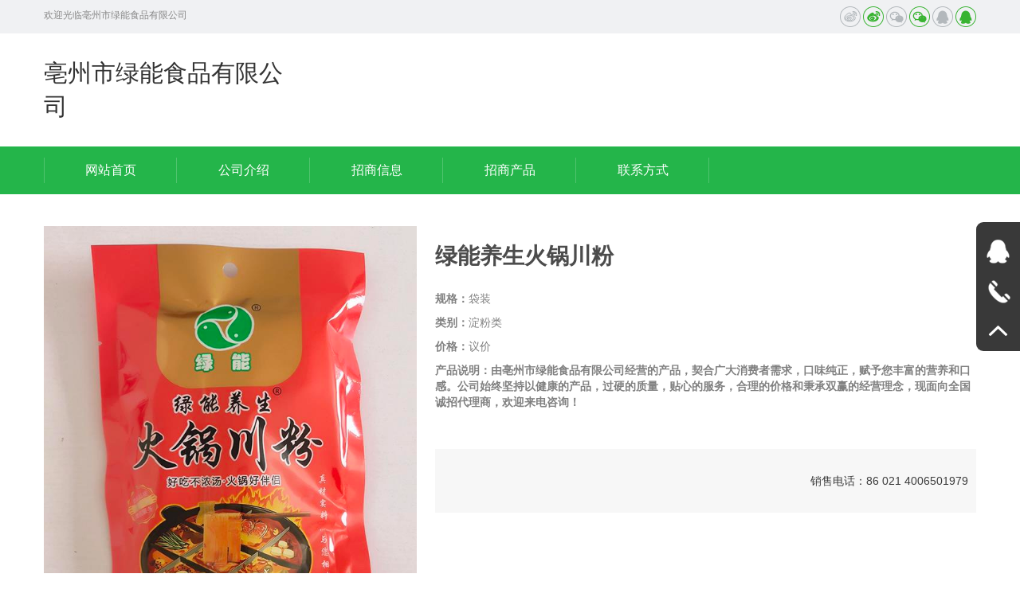

--- FILE ---
content_type: text/html
request_url: http://ylkxd.com/2945cp.html
body_size: 3784
content:



<!DOCTYPE html>
<html lang="zh">
<head>
    <meta name="viewport" content="width=device-width,initial-scale=1.0,minimum-scale=1.0, maximum-scale=1.0, user-scalable=no">
    <meta http-equiv="X-UA-Compatible" content="IE=edge, chrome=1">
    <meta name="renderer" content="webkit|ie-comp|ie-stand" />
    <meta name="format-detection" content="telephone=no" />
    <meta name="keywords" content="�½������̷�-����ɽ�������䷽�����-�½�����ʵҵ_����������ʳƷ���޹�˾">
<meta name="description" content="�½������̷�-����ɽ�������䷽�����-�½�����ʵҵ_����������ʳƷ���޹�˾">

    <title>�½������̷�-����ɽ�������䷽�����-�½�����ʵҵ|����������ʳƷ���޹�˾-����������ʳƷ����|����������ʳƷ����</title>
    <link href="/skins/css/bootstrap.css?v=20170824009" rel="stylesheet" type="text/css" />
    <link href="/skins/css/slick.css?v=20170824009" rel="stylesheet" type="text/css" />
    <link href="/skins/css/slick-theme.css?v=20170824009" rel="stylesheet" type="text/css" />
    <link href="/skins/css/style.css?v=20170824009" rel="stylesheet" type="text/css" />
    <script src="/skins/js/jquery-1.11.2.min.js" type="text/javascript"></script>
    <script src="/skins/js/bt-js.js" type="text/javascript"></script>
    <script src="/skins/js/jquery.hoverIntent.js" type="text/javascript"></script>
    <script src="/skins/js/respond.src.js" type="text/javascript"></script>
    <script src="/skins/js/slick.min.js" type="text/javascript"></script>
    <script src="/skins/js/pic.js" type="text/javascript"></script>
    <script src="/skins/js/common.js" type="text/javascript"></script>
   
</head>
<body>
    
<header class="top1 visible-lg">
    <div class="gray">
        <div class="container">
            <div class="welcome">��ӭ��������������ʳƷ���޹�˾</div>
            <div class="share">
                    <style>
    .jiathis_style_32x32 .jtico
    {
        width: 26px !important;
        height: 26px !important;
        line-height: 26px !important;
        padding-left: 0 !important;
        background: 0;
        cursor: pointer;
        margin: 0 0 0 10px !important;
    }
    .jiathis_style_32x32 .jtico .ingi
    {
        display: block !important;
    }
    .jiathis_style_32x32 .jtico:hover .ingi
    {
        display: none !important;
    }
    .jiathis_style_32x32 .jtico .ingo
    {
        display: none !important;
    }
    .jiathis_style_32x32 .jtico:hover .ingo
    {
        display: block !important;
    }
</style>
<div class="jiathis_style_32x32">
    <a class="jiathis_button_cqq">
        <img src="/skins/images/top1.png" width="26" height="26" class="ingi">
        <img src="/skins/images/top1_h.png" width="26" height="26" class="ingo">
    </a><a class="jiathis_button_tsina">
        <img src="/skins/images/top2.png" width="26" height="26" class="ingi">
        <img src="/skins/images/top2_h.png" width="26" height="26" class="ingo">
    </a><a class="jiathis_button_weixin">
        <img src="/skins/images/top3.png" width="26" height="26" class="ingi">
        <img src="/skins/images/top3_h.png" width="26" height="26" class="ingo">
    </a>
</div>

            </div>
        </div>
    </div>
    <div class="container">
        <div class="logo">
            <a href="/"> ����������ʳƷ���޹�˾ </a>
        </div>
    </div>
    
<div class="menupc">
    <div class="container">
        <div class="menu">
            <ul>
                <li class="nli"><span><a href="/" data-n="0">��վ��ҳ</a></span></li>
                <li class="nli"><span><a href="/3299gsjs.html" data-n="1">
                    ��˾����</a></span> </li>
                <li class="nli"><span><a href="/3299zsxx.html" data-n="2">
                    ������Ϣ</a></span></li>
                <li class="nli"><span><a href="/3299zscp.html" data-n="4">���̲�Ʒ</a></span></li>
                <li class="nli"><span><a href="/3299lxfs.html" data-n="6">��ϵ��ʽ</a></span></li>
            </ul>
        </div>
    </div>
</div>

</header>
 
<header class="top2 hidden-lg">
    	<div class="container">
        	<div class="logo">
                <a href="/">
                    ����������ʳƷ���޹�˾
                </a>
            </div>
            <div class="menuph clearfix" id="menuph">
				<div class="point" id="mbtn">
					<span class="navbtn"></span>
				</div>
			</div>
        </div>
    </header>
<!-- ph���� -->
<div class="xialaph">
    <!-- һ�� -->
    <ul class="ul1">
        <li>
            <h4>
                <div class="container">
                    <a href="/">��վ��ҳ</a>
                </div>
            </h4>
        </li>
        <li>
            <h4>
                <div class="container">
                    <a href="/3299gsjs.html">��˾����</a>
                </div>
            </h4>
        </li>
        <li>
            <h4>
                <div class="container">
                    <a href="/3299zsxx.html">������Ϣ</a>
                </div>
            </h4>
        </li>
        <li>
            <h4>
                <div class="container">
                    <a href="/3299zscp.html">���̲�Ʒ</a>
                </div>
            </h4>
        </li>
        <li>
            <h4>
                <div class="container">
                    <a href="/3299lxfs.html">��ϵ��ʽ</a>
                </div>
            </h4>
        </li>
    </ul>
</div>

    

<div class="pz_main">
    <div class="container">
       
    
       <div class="proin clearfix">
            <div class="prooneleft">
                <div class="pro_r">
                    <div class="slick_r">
                        <div>
                            <img src="/up/20230906/uaci5mjnzn3.jpg" alt="">
                        </div>
                    </div>
                </div>
            </div>
            <div class="proonerat">
                <h2>
                    ���������������</h2>
                <div class="rattit ma_1">
                    <b>���</b>��װ</div>
                <div class="rattit">
                    <b>���</b>������</div>
                <div class="rattit">
                    <b>�۸�</b>���</div>
                <div class="rattit">
                    <b>��Ʒ˵����������������ʳƷ���޹�˾��Ӫ�Ĳ�Ʒ�����Ϲ�����������󣬿�ζ�������������ḻ��Ӫ���ͿڸС���˾ʼ�ռ���Խ����Ĳ�Ʒ����Ӳ�����������ĵķ��񣬺����ļ۸�ͱ���˫Ӯ�ľ�Ӫ���������ȫ�����д����̣���ӭ������ѯ��</b></div>
                <div class="ratshare clearfix">
                    <div class="rstit hidden-xs hidden-sm">
                    </div>
                    <div class="rsshare hidden-xs hidden-sm">
                    </div>
                    <div class="rstle">
                        ���۵绰��86&nbsp;021&nbsp;4006501979</div>
                </div>
            </div>
        </div>
    </div>
    
  <div class="container">
            <div class="prodown prodown1" style="padding-top:0;">
                <ul class="ul1">
                    <div class="arr arr_1"></div>
                    <div class="slickpro slickpro_1">
                               
								 <div>
                            <li>
                                <div class="proimg"><a href="/1382cp.html"><img src="up/notimg.gif" alt="�������֭�����ݣ�����-��֦ζ"></a></div>
                                <h4 class="clearfix">
                                    <a href="/1382cp.html" class="elli">�������֭�����ݣ�����-��֦ζ</a>
                                </h4>
                            </li>
                        </div>
                                
	
								 <div>
                            <li>
                                <div class="proimg"><a href="/1381cp.html"><img src="up/notimg.gif" alt="�������֭�����ݣ�����-������ζ"></a></div>
                                <h4 class="clearfix">
                                    <a href="/1381cp.html" class="elli">�������֭�����ݣ�����-������ζ</a>
                                </h4>
                            </li>
                        </div>
                                
	
								 <div>
                            <li>
                                <div class="proimg"><a href="/1380cp.html"><img src="up/notimg.gif" alt="�������֭�����ݣ����ϳ��ӿ�ζ"></a></div>
                                <h4 class="clearfix">
                                    <a href="/1380cp.html" class="elli">�������֭�����ݣ����ϳ��ӿ�ζ</a>
                                </h4>
                            </li>
                        </div>
                                
	
								 <div>
                            <li>
                                <div class="proimg"><a href="/32cp.html"><img src="up/notimg.gif" alt="���ֶ�������������â��֭"></a></div>
                                <h4 class="clearfix">
                                    <a href="/32cp.html" class="elli">���ֶ�������������â��֭</a>
                                </h4>
                            </li>
                        </div>
                                
	
								 <div>
                            <li>
                                <div class="proimg"><a href="/31cp.html"><img src="up/notimg.gif" alt="���ֶ�������������ˮ����֭"></a></div>
                                <h4 class="clearfix">
                                    <a href="/31cp.html" class="elli">���ֶ�������������ˮ����֭</a>
                                </h4>
                            </li>
                        </div>
                                
	
								 <div>
                            <li>
                                <div class="proimg"><a href="/30cp.html"><img src="up/notimg.gif" alt="���ֶ����ݮ���Ϲ�֭"></a></div>
                                <h4 class="clearfix">
                                    <a href="/30cp.html" class="elli">���ֶ����ݮ���Ϲ�֭</a>
                                </h4>
                            </li>
                        </div>
                                
	
								 <div>
                            <li>
                                <div class="proimg"><a href="/29cp.html"><img src="up/notimg.gif" alt="���ֶ���â�����Ϲ�֭"></a></div>
                                <h4 class="clearfix">
                                    <a href="/29cp.html" class="elli">���ֶ���â�����Ϲ�֭</a>
                                </h4>
                            </li>
                        </div>
                                
	
								 <div>
                            <li>
                                <div class="proimg"><a href="/28cp.html"><img src="up/notimg.gif" alt="���ֶ���ˮ���Ҹ��Ϲ�֭"></a></div>
                                <h4 class="clearfix">
                                    <a href="/28cp.html" class="elli">���ֶ���ˮ���Ҹ��Ϲ�֭</a>
                                </h4>
                            </li>
                        </div>
                                
	 
                    </div>
                </ul>
            </div>
        </div>
    

    <form id="frm1" action="/623624zscp.html" method="POST">
    <input id="Query_Bigclassid" name="Query.Bigclassid" type="hidden" value="98355" />
    </form>
</div>
<script type="text/javascript">
    $(function () {
        $('.slickpro_1').slick({
            dots: true,
            //autoplay:true,
            slidesToShow: 3,
            slidesToScroll: 1,
            appendArrows: $(".arr_1"),
            responsive: [
                {
                    breakpoint: 992,
                    settings: {
                        slidesToShow: 2,
                        slidesToScroll: 1,
                        infinite: true,
                        dots: true
                    }
                },
                {
                    breakpoint: 521,
                    settings: {
                        slidesToShow: 1,
                        slidesToScroll: 1
                    }
                }
            ]
        });
    })
</script>
<script type="text/javascript">
    function FnSubmit(obj) {
        var bigclassid = $(obj).attr('data-bigclassid');
        $('#Query_Bigclassid').val(bigclassid);
        $('#frm1').submit();
    }
</script>

    
<footer class="pz_down">
<div class="return" id="return">
    <img src="/skins/images/main15.png" alt="" width="18" height="10">
</div>
<div class="foot">
    <div class="container">
        <div class="sin clearfix">
            <div class="l920 hidden-xs hidden-sm">
                <div class="lcell">
                    <h5>
                        <a href="/">
                            <img src="/skins/images/down2.png">&nbsp;&nbsp;��վ��ҳ</a></h5>
                </div>
                <div class="lcell">
                    <h5>
                        <a href="/3299gsjs.html">
                            <img src="/skins/images/down2.png">&nbsp;&nbsp;��˾���</a></h5>
                </div>
                <div class="lcell">
                    <h5>
                        <a href="/3299zsxx.html">
                            <img src="/skins/images/down2.png">&nbsp;&nbsp;������Ϣ</a></h5>
                </div>
                <div class="lcell">
                    <h5>
                        <a href="/3299zscp.html">
                            <img src="/skins/images/down2.png">&nbsp;&nbsp;���̲�Ʒ</a></h5>
                </div>
                <div class="lcell">
                    <h5>
                        <a href="/3299lxfs.html">
                            <img src="/skins/images/down2.png">&nbsp;&nbsp;��ϵ����</a></h5>
                </div>
            </div>
        </div>
        
<div class="frend hidden-xs hidden-sm">
    <span>�������ӣ�</span>
</div>

    </div>
</div>
<div class="footgreen">
    <div class="container">
        ����������ʳƷ���޹�˾ Copyright(C)��Ȩ���� <script type="text/javascript" src="https://js.users.51.la/21777959.js"></script>
    </div>
</div>
</footer>

<div class="right hidden-xs hidden-sm">
    <a class="a">
        <div class="abox abbox">
            <div class="aimg">
                <img src="/skins/images/right1.png" alt="">
            </div>
            <div class="atit">
                QQ<br>
                </div>
        </div>
    </a><a class="a">
        <div class="abox abbox">
            <div class="aimg">
                <img src="/skins/images/right3.png" alt="">
            </div>
            <div class="atit">
                ��������<br>
                18056788866</div>
        </div>
    </a><a class="a" id="iback">
        <div class="abox">
            <div class="aimg">
                <img src="/skins/images/right4.png" alt="">
            </div>
        </div>
    </a>
</div>



</body>
</html>
